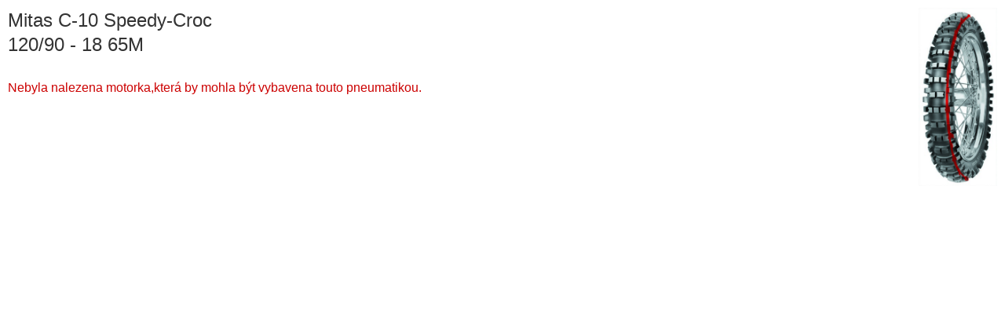

--- FILE ---
content_type: text/html; charset=UTF-8
request_url: https://pneukalousek.moto-pneu.eu/mcList.php?id=1984&hersteller=Mitas&groesse=120/90%20-%2018%2065M&profil=C-10%20Speedy-Croc&pathImg=MITAS%2FC-10%40jpg&profilID=1001331
body_size: 5134
content:
    <!DOCTYPE html>
    <html lang="de">
    <head><title>Motorrad-Liste :: Motopneu Kalousek</title>
    <meta http-equiv="X-UA-Compatible" content="IE=8" />
          <link rel="SHORTCUT ICON" href="favicon.ico">
      <meta http-equiv="content-type" content="text/html; charset=UTF-8" />
        
    <link rel="Stylesheet" href="/css/reifenshop.css?v2" type="text/css" />
    <link rel="Stylesheet" href="http://shop301.motorrad-daten.de/Public/shop/css/global.css" type="text/css" />
          <link rel="Stylesheet" href="http://shop301.motorrad-daten.de/Public/css/jquery.jgrowl.css" type="text/css" />
      <link rel="Stylesheet" href="http://shop301.motorrad-daten.de/Public/css/jquery.autocomplete.css" type="text/css" />
      <link rel="Stylesheet" href="http://shop301.motorrad-daten.de/Public/css/fancybox.css" type="text/css" />
      <link rel="Stylesheet" href="http://shop301.motorrad-daten.de/Public/css/tipsy.css" type="text/css" />
          <!--[if lt IE 8]>
    <link rel="Stylesheet" href="css/reifenshop_IE.css" type="text/css">
    <![endif]-->
          <!--[if IE 8]>
      <link rel="Stylesheet" href="css/reifenshop_IE8.css" type="text/css">
      <![endif]-->
          <!--[if IE]>
            <link rel="Stylesheet" href="http://shop301.motorrad-daten.de/Public/css/jquery.jgrowl_IE.css" type="text/css" />
            <![endif]-->
    <script language="JavaScript" type="text/javascript">
<!--
var ae = String.fromCharCode(228);
var ue = String.fromCharCode(252);
var oe = String.fromCharCode(246);
var sz = String.fromCharCode(223);

var search_mc_choose_model = "Prosím vyberte nějaky model z výběru modelů.";


var search_tyres_result_err = "Vyhledávání pneumatik bez údaje o velikosti nebo profilu nebo kódu Matsch není možné. Prosím proveďte vhodný výběr.";
var search_atv_result_err = "Vyhledávání pneumatik bez udání velikosti nebo profilu není možné. Prosím proveďte vhodný výběr";
var search_err_matchcode = "Prosím, vyplňte pole alespoň 2 znaky";
var search_err_profile = "Prosím, vyplňte pole alespoň 2 znaky";

var search_tube_err_size = "Zadejte prosím velikost duše.";

var frm_check_field_var = "Vyplňte, prosím, pole »$1«";//--htmlentities()
toCheckArr = new Array();

var cart_prompt_commission = "Komise (např. zákazník nebo zakázka)";
var cart_prompt_valve = "Uveďte prosím typ ventilku:";
var cart_confirm_delete = "Chcete tento výrobek opravdu odstranit z košíku?";
var cart_growl_deleted = "Tento článek byl úspěšně smazán.";
var cart_growl_edited = "Tento článek byl úspěšně aktualizován.";
var merkzettel_confirm_delete = "Chcete tento výrobek opravdu odstranit z poznámek?";


var alertEmail1Str = "E-mailová adresa není správná (zkontrolujte prosím @ a .'s)";
var alertEmail2Str = "Uživatelské jméno obsahuje neplatné znaky";
var alertEmail3Str = "Název domény obsahuje neplatné znaky.";
var alertEmail4Str = "Uživatelské jméno je neplatné.";
var alertEmail5Str = "IP adresa je neplatná.";
var alertEmail6Str = "Název domény je neplatný.";
var alertEmail7Str = "Adresa musí končit známou doménou nebo dvojmístným kódem příslušné země.";
var alertEmail8Str = "Adresa neobsahuje hostitelská jméno.";


//-->
</script>
    <script language="JavaScript" type="text/javascript" src="http://shop301.motorrad-daten.de/Public/shop/js/function.js"></script>
    <script language="JavaScript" type="text/javascript" src="http://shop301.motorrad-daten.de/Public/shop/js/forms.js"></script>
                <script language="JavaScript" type="text/javascript" src="http://shop301.motorrad-daten.de/Public/js/jquery-1.3.2.min.js"></script>
                    <script language="JavaScript" type="text/javascript" src="http://shop301.motorrad-daten.de/Public/js/jquery.jgrowl_minimized.js"></script>
        <script language="JavaScript" type="text/javascript" src="http://shop301.motorrad-daten.de/Public/js/jquery.bgiframe.min.js"></script>
        <script language="JavaScript" type="text/javascript" src="http://shop301.motorrad-daten.de/Public/js/jquery.ajaxQueue.js"></script>
        <script language="JavaScript" type="text/javascript" src="http://shop301.motorrad-daten.de/Public/js/jquery.autocomplete.js"></script>
        <script language="JavaScript" type="text/javascript" src="http://shop301.motorrad-daten.de/Public/js/fancybox.js"></script>
        <script language="JavaScript" type="text/javascript" src="http://shop301.motorrad-daten.de/Public/js/jquery.tipsy.js"></script>
        <script language="JavaScript" type="text/javascript" src="http://shop301.motorrad-daten.de/Public/shop/js/jQuery_fns.js"></script>
            </head>
    <body class="mcList" onunload="closeDep()"><a name="top"></a>
    <div id="mcList" class="forms">
<div class="profilbild"><img src="http://profilbilder.motorrad-daten.de/MITAS/C-10.jpg" alt="" width="100" border="0" /></div>
<h1>Mitas C-10 Speedy-Croc<br />120/90 - 18 65M</h1>
<h2><span class="rot">Nebyla nalezena motorka,která by mohla být vybavena touto pneumatikou.</span></h2>

</div>    </body></html>
    

--- FILE ---
content_type: text/css
request_url: https://pneukalousek.moto-pneu.eu/css/reifenshop.css?v2
body_size: 29497
content:
html, body {
	margin: 0;
	padding: 0;
	border: 0;
}

body {
	font-size: 62.5%;/*IE*/
	background: #546073 url("../img/layout/bg_body.jpg") 0 0 repeat-x;
	font-family: arial, verdana, sans-serif;
	color: #000;
}

html>body {
	font-size: 10px;/*andere*/
}

/*------------------------------ Layout ------------------------------*/
.wide {
	margin: 0 auto;
	width: 95.5em;
}


#wrapper {
	margin: 1em auto;
	width: 92.2em;
	text-align: left;
	background: #fff;
	padding: 0 1em 1em 1em;
}


.outer {
	position: relative;
	margin-left: 18em;
	width: 74.2em;
	background: #eee;
}

.float-wrap {
	float: left;
	width: 74.2em;
	margin-left: 0;
}

.center {
	float: right;
	width: 74.2em;
	/* \*/
	margin-left: -0.1em; 
	/* Hidden from IE-mac */
	padding: 0;
}

.left {
	position: relative;
	width: 18em;
	margin-left: -18em;
}

* html .left {
	float: left;	
}

/*** This is a fix for IE5/Win at the largest text size setting. ***/
/* \*/
* html .left {margin-right: -3px;}
/* */


.italics-test, .italics-test-side {
	font-style: italic; 
	text-align: justify; 
	background: #ccd;
	border: 1px solid red;
}


/* \*/
* html .italics-test, * html .italics-test-side {
	overflow: hidden;
	width: 100%;
	o\verflow: visible;
	w\idth: auto;
	he\ight: 1px;
}
/* */


/*------------------------------ globale Layoout-Klassen ------------------------------*/
.toLeft, .to-left {
	float: left;
}

.toRight, to-right {
	float: right;
}

.clear {
	clear: both;
}


/*------------------------------ Layout head ------------------------------*/
div#head div#logo {
	margin-bottom: 1.4em;
}

div#subhead {
	text-align: right;
	background: #686f7a url("../img/layout/bg_subhead.gif") 0 0 repeat-x;
}

div#subhead div#subhead_l {
	float: left;
	width: 18em;
	height: 2.4em;
	background: #4a505b url("../img/layout/bg_subhead_l.gif") 0 0 repeat-x;
	text-align: left;
}

div#subhead div#subhead_l span {
	display: block;
	width: 10px;
	height: 10px;
	background: url("../img/layout/bg_subhead_l_lt.gif") 0 0 no-repeat;
	text-align: left;
}


/*------------------------------ Layout left ------------------------------*/
#nav, 
#nav_main {
  margin-bottom: 2em;
}

div.boxNav {
	margin-bottom: 2em;
}

/*------------------------------ Layout (page-)footer ------------------------------*/
#footer {
	text-align: right;
	padding: 1em;
	margin-bottom: 2em;
}



/*------------------------------ Layout contents div.center ------------------------------*/
#contentDiv {
	padding: 1.8em 1.5em 4em 1.5em;
}


div.forms.frmLogin, 
div.forms.frmPwdForgotton {
	width: 60em;
}


body.mcList {
	background: #fff;
}

div#mcList {
	background: #fff;
	padding: 1em;
}


/*-------------------- formContainer (ehemals content Frame) --------------------*/
/*div.forms div.formContainer {
	border: 1px solid #ccc;
}

div.forms.frmLogin div.formContainer, 
div.forms.frmPwdForgotton div.formContainer {
	background: #ddd;
}*/


/*debug*/
/*div.forms div.formContainer {
	border: 1px solid #c00;
	padding: 0.5em;
}*/

/*------------------------------ fieldsetContainer ------------------------------*/
div.fieldsetContainer {
	border-left: 1px solid #999;
	border-right: 1px solid #999;
	background: #fff;
	padding: 0;
}

div.fieldsetContainerContent {
	padding: 1em 1.5em;
}

div.frmKontakt div.fieldsetContainer {
	border-top: 1px solid #999;
}


/*debug*/
/*div.forms div.fieldsetContainer {
	border: 1px solid #0c0;
	padding: 0.5em;
}*/


/*-------------------- fieldset --------------------*/
div.forms fieldset {
	border: 0 none;
	padding: 0;
}

/*debug*/
/*div.forms fieldset {
	border: 1px solid #c90;
	padding: 0.5em;
}*/

/*------------------------------ frmGroupsContainer ------------------------------*/
div.frmGroupsContainer{
	margin: 0;
	padding: 1em;
}

div.forms.frmOrder .frmGroupsContainer, 
div.frmKontakt fieldset.nachricht .frmGroupsContainer{
	padding-top: 0;
}

div.forms.frmOrder fieldset.kundendaten .frmGroupsContainer {
	padding-top: 1em;
}
div.forms.frmOrder fieldset.warenkorb div.frmGroupsContainer{
	padding: 0;
}


/*debug*/
/*div.forms div.frmGroupsContainer{
	border: 1px solid #00c;
	padding: 0.5em;
}*/


/*------------------------------ footerContainer ------------------------------*/
div.footerContainer {
	border-left: 1px solid #999;
	border-right: 1px solid #999;
	border-bottom: 1px solid #999;
	background: #ccc;
	margin: 0;
	padding: 0.8em;
	text-align: right;
}

/*-- footerBlank--*/
div.footerContainer.footerBlank {
	border: 0 none;
	border-top: 1px solid #999;
	background: none;
}

div#legendeDiv div.footerContainer.footerBlank {
	display: none;
}


/*div.forms.frmLogin div.footerContainerContent, 
div.forms.frmPwdForgotton div.footerContainerContent {
	padding: 0 0.8em 0.8em 13.2em;
}
*/


/*debug*/
/*div.forms div.footerContainer{
	border: 1px solid #c00;
	padding: 0.5em;
}*/


/*------------------------------ Suchboxen ------------------------------*/
div.forms.suchboxDiv {
	margin-bottom: 3em;
	text-align: center;
}


/*------------------------------ boxModellanfrage/disclaimer ------------------------------*/
div.boxModellanfrage {
	background: #ddd;
	border: 1px solid #ccc;
	text-align: center;
}

div.frmGruppe.disclaimer {
	border: 1px solid #c00;
	padding: 0.5em;
	background: #ffc;
	margin-top: 2em;
}

div#disclaimer_mc-search {
	width: 40em;
	padding: 1em 1em 4em 1em;
}

/*------------------------------ Suchergebnis ------------------------------*/
div#suchergebnis {
	margin-bottom: 0.6em;
}

/*------------------------------ Öffnungszeiten ------------------------------*/
div#oeffnungszeiten {
	border: 1px solid #999;
	background: #fff;
	margin-bottom: 4em;
}


/*------------------------------ typo global ------------------------------*/
p, form, fieldset, img, h1, h2, h3, h4, h5, h6, ul, ol, legend {
	margin: 0;
	padding: 0;
	border: 0 none;
}

h1 {
	font-size: 2.4em;
	line-height: 1.3em;
	font-weight: normal;
	margin-bottom: 1.25em;
	color: #333;
}

h2 {
	font-size: 1.6em;
	line-height: 1.3em;
	font-weight: bold;
	color: #ccc;
	margin-bottom: 0.25em;
}

h2.step_on {
	color: #c00;
}

h2 a:hover {
	text-decoration: underline;
}

h4 {
	font-size: 1.3em;
	line-height: 1.5em;
	color: #666;
	margin-bottom: 0.25em;
}

ol {
	margin-left: 2.6em;
	padding: 0;
}

ol li {
	margin-bottom: 1.5em;
}

ol ol {
	list-style-type: upper-roman;
}

ul {
	margin-left: 1.2em;
	padding: 0;
}

label, input, select, textarea, button {
	cursor: pointer;
}

a {
	color: #369;
	text-decoration: none;
}

/*------------------------------ globale Typo-Klassen ------------------------------*/
a.ul {
	text-decoration: underline;
}

a.toTop {
	display: block;
	float: right;
	font-size: 1.1em;
	padding-left: 1.2em;
	margin-bottom: 1em;
}

.fliessTxt {
	font-size: 1.2em;
	line-height: 1.5em;
	color: #333;
}

.txtLeft {
	text-align: left;
}

.txtRight {
	text-align: right;
}

.txtCenter {
	text-align: center;
}

.toFocus:focus {
	background-color: #DDECFF;
}

.noCursor {
	cursor: default;
}

.p12 {
	font-size: 1.2em;
}

.rot {
	color: #c00;
}

.c6 {
	color: #666;
}

.c9 {
	color: #999;
}

.cC {
	color: #ccc;
}

.err_suchergebnis {
	font-size: 1.2em;
	color: #c00;
	/*margin-bottom: 1.2em;*/
}

.runtime {
	text-align: center;
	margin: 1em 0;
}

/*-------------------- content header/Tabellen header --------------------*/
#contentDiv div.header, 
div.forms.frmModel_request div.header {
	font-size: 1.2em;
	font-weight: normal;
	color: #fff;
	background: #69c url("../img/layout/bg_header.gif") 0 0 repeat-x;
	padding: 0.6em 0.8em;
	text-align: left;
}

div.header.headerBlank {
	display: none;
}
div.header.headerBlank span {
}

div.left div.header {
	font-size: 1.1em;
	font-weight: bold;
	background: #666;
	color: #fff;
	padding: 0.4em 0.6em 0.4em 0.8em;
}
div.left div.header.headerBoxCart span {
	display: block;
	background: url("../img/layout/basket_box_l.gif") right top no-repeat;
	padding-top: 0.1em;
	padding-bottom: 0.1em;
}
div.left div.header.headerBoxCart span a {
	color: #fff;
	text-decoration: none;
}

div.forms h3 {
	font-size: 1.4em;
	color: #c00;
	padding: 0.5em 0.8em;
	font-weight: normal;
}

div.frmOrder fieldset.kundendaten h3 {
	border-top: 1px solid #999;
}
/*
div.frmRequestNotepad h3 {
	font-size: 1.2em;
	color: #fff;
	background: #ccc;
	padding: 0.6em 1em;
	font-weight: bold;
}

div.frmOrder h3.hr {
	font-size: 1px;
	color: #fff;
	background: #ccc;
	padding: 0;
	font-weight: normal;
	border-top: 0 none;
}

div.frmOrder.bestellung_step2 fieldset.kundendaten h3, 
div.frmOrder.bestellung_step3 fieldset.kundendaten h3 {
	padding: 0 1em 0.6em 1em;
}

div.frmPrice_display fieldset.priceDisplay h3 {
	padding-bottom: 0.8em;
}

div.forms.frmRegister_handel h3, 
div.forms.frmBestellmanager h3{
	display: none;
}
*/
div.forms.frmModel_request h3 {
	display: none;
}

/*------------------------------ typo head ------------------------------*/

div#subhead p {
	font-size: 1.2em;
	padding: 0.4em 1em 0 0;
	color: #fff;
	background: url("../img/layout/bg_subhead_rt.gif") top right no-repeat;
}

div#subhead p a, 
div#subhead p span {
	display: block;
	float: right;
	color: #fff;
}

div#subhead p span {
	padding: 0 0.5em;
}

div#subhead p a.home {
	background: url("../img/layout/bg_home.gif") 0 0.15em no-repeat;
	padding-left: 1.5em;
}

div#subhead p a.lang {
	width: 16px;
	height: 12px;
	margin-top: 0.2em;
	background-position: 0 0;
	background-repeat: no-repeat;
}

div#subhead p a.lang.CZ {
	background: url("http://shop301.motorrad-daten.de/Public/img/flags/cz.gif");
}

div#subhead p a.lang.EN {
	background: url("http://shop301.motorrad-daten.de/Public/img/flags/uk.gif");
}

div#subhead p a.lang.DE {
	background: url("http://shop301.motorrad-daten.de/Public/img/flags/de.gif");
}

div#subhead p a.home:hover {
	text-decoration: underline;
}

/*------------------------------ typo (page-)footer ------------------------------*/
#footer a {
	font-size: 1em;
	color: #c00;
	text-decoration: none;
	padding: 0;
	margin: 0;
}

#footer a:hover {
	text-decoration: underline;
}


/*------------------------------ typo left ------------------------------*/
#nav ul, 
#nav_main ul {
	margin: 0;
	padding: 0;
	list-style-type: none;
}

#nav ul a, 
#nav_main ul a {
	display: block;
	text-decoration: none;
	font-size: 1.1em;
	font-weight: bold;
	color: #333;
	padding: 0.9em;
	background: #eee url('../img/layout/bg_left.gif') top right repeat-y;
	text-align: left;
	border-bottom: 1px solid #ccc;
}

#nav ul a.nav_off:hover,
#nav ul a.nav_on, 
#nav_main ul a.nav_off:hover,
#nav_main ul a.nav_on {
	font-weight: bold;
	color: #000;
}

#nav ul ul a, 
#nav_main ul ul a {
	padding-left: 2em;
	font-weight: normal;
}




/*------------------------------ Links ------------------------------*/
a.mitPfeil {
	/*background: url(../img/m_pfeil.gif) 0 0.2em no-repeat;
	padding-left: 1.2em;*/
}



/*------------------------------ Formulare ------------------------------*/

div.forms fieldset legend {
	display: block;
	font-size: 1.1em;
	font-weight: bold;
	background: #ddd;
	padding: 0.6em 0.6em 0.8em 0.6em;
}
input, 
select, 
textarea, 
button {
	font-family: arial, verdana, sans-serif;
	font-size: 1.2em;
}

div.frmGruppe {
	margin: 0 0 0.7em 0;
	padding: 0;
}

div.frmSubmit {
	margin: 0;
	padding: 0;
}

div.forms.frmLogin div.frmSubmit, 
div.forms.frmOrder div.frmAPTitle{
	float: left;
}

div.forms.frmLogin div.frmSubmit, 
div.forms.frmLogin div.frmButton {
	margin: 0;
	padding: 0;
}

div.forms.frmOrder div.frmAPTitle {
	margin-right: 0.5em;
}

div.innerCheckbox {
	float: left;
}

label, 
p.label {
	display: block;
	font-size: 1.1em;
	font-weight: normal;
	margin: 0;
	padding: 0;
	color: #666;
	cursor: pointer;
}

label.radio, 
label.checkbox {
	color: #000;
}

label.radio {
	display: inline;
}

label.checkbox {
	margin-left: 2em;
	padding-top: 0.25em;
}

div.frmString p.label, 
div.forms.frmLogin label,
div.forms.frmPwdForgotton label{
	float: left;
	text-align: right;
	width: 10em;
	margin: 0.3em 1em 0 0;
}

div.frmString p.label{
	margin-top: 0;
}

div.frmModel_request div.frmString p.label{
	width: 8em;
	text-align: left;
}



/*div.forms.frmOrder div.frmAPPhone label {
	float: left;
	font-size: 1.2em;
	margin-right: 0.25em;
}*/

span.sup,
label.rot {
	color: #c00;
	font-weight: normal;
}

input.txt, 
textarea.txt, 
select.txt {
	width: 21.5em;
}

div.forms.frmLogin input.txt, 
div.forms.frmPwdForgotton input.txt{
	width: 18em;
}

textarea.txt {
	height: 10em;
}

div.forms.frmKontakt div.frmNote textarea.txt {
	width: 45em;
}

div.frmFirstname, 
div.frmStreet, 
div.frmPhone, 
div.frmEmail,
div.frmPostcode {
	float: left;
	margin-right: 1em;
}

div.frmCountry {
	margin-bottom: 1em;
}

div.forms.frmKontakt div.frmCountry,
div.frmPhone, 
div.frmEmail {
	clear: both;
}

div.forms.frmKontakt div.frmEmail, 
div.forms.frmModel_request div.frmEmail {
	float: none;
	margin-right: 0;
}


input.plz {
	width: 5em;
}

input.ort {
	width: 15.25em;
}


* html input.txt {
	width: 21.2em;
}

* html div.frmStreet {
	float: left;
	margin-right: 1.4em;
}

* html input.plz {
	width: 5em;
}

* html input.ort {
	width: 15.3em;
}

p.str {
	font-size: 1.2em;
	color: #666;
}

/*div.forms.frmModel_request div.frmHersteller p.str,
div.forms.frmModel_request div.frmCompany p.str,
div.forms.frmModel_request div.frmEmail p.str,
div.forms.frmOrder div.frmBestelldaten p.str,
div.forms.frmOrder div.frmKundendaten p.str,
div.forms.frmOrder div.frmVersandart p.str,
div.forms.frmOrder div.frmZahlungsart p.str,
div.forms.frmOrder div.frmAP p.str,
div.forms.frmOrder div.frmNote p.str,
div.frmRequestNotepad p.str {
	font-size: 1.2em;
}
*/

div.frmModel_request div.frmHinweis p.str {
	font-size: 1em;
}

div.forms div.frmRegNoteDealer p {
	font-size: 1.1em;
	line-height: 1.3em;
	padding: 1em;
	background: #ffc;
	border: 1px solid #c00;
	margin-top: 2em;
}



div.frmRequestNotepad div.frmName, 
div.frmRequestNotepad div.frmEmail {
	float: left;
	margin-right: 1em;
}

div.frmRequestNotepad div.frmCompany,
div.frmRequestNotepad div.frmPhone {
	clear: none;
}


/*-------------------- Modellanfrage --------------------*/
body.modellanfrage {
	background: #fff;
}

/*div.forms.frmModel_request h1{} s.o.*/


div.forms.frmModel_request {
	width: 44em;
	margin: 2em auto 4em auto;
	background: #fff;
}

div.forms.frmModel_request label {
	display: block;
	float: left;
	width: 8em;
	margin-right: 1em;
	margin-bottom: 0.25em;
}



/*------------------------------ Registrierung ------------------------------*/
div.forms.frmRegister_handel ul {
	padding: 0;
	margin: 0 2em 2em 2em;
	list-style-image: url("../img/bg_topNav_over.gif");
}

div.forms.frmRegister_handel ul li {
	margin-bottom: 2em;
}

div.forms.frmRegister_handel ul li h3 {
	font-size: 1.2em;
	color: #333;
	margin: 0 0 0.2em 0;
	padding: 0;
}

/*------------------------------ login ------------------------------*/

div.forms.frmLogin p.errorMsg, 
div.forms.frmPwdForgotton p.errorMsg {
	font-size: 1.1em;
	margin: 1em 0 2em 0;
	padding: 1em;
	color: #c00;
	line-height: 1.4em;
	border: 1px solid #c00;
	background: #ffc;
}

/*------------------------------ Preis-Anzeige ------------------------------*/
div.forms.frmPrice_display div.frmKB, 
div.forms.frmPrice_display div.frmRabatt, 
div.forms.frmPrice_display div.frmEK, 
div.forms.frmPrice_display div.frmVK, 
div.forms.frmPrice_display div.frmVKBrutto {
	float: left;
	margin-right: 3em;
}


/*-------------------- Tabellen --------------------*/
table {
	width: 100%;
}

div.suchboxDiv table {
	width: 0;
	text-align: left;
}

td, th {
	font-size: 1.2em;
	line-height: 1.5em;
	padding: 0.6em;
	color: #333;
	font-weight: normal;
}

/*-------------------- th --------------------*/
th, 
td.th {												/*-- Tabellen Header Reifentabelle */
	font-size: 1em;
	font-weight: normal;
	color: #fff;
	background: #69c url("../img/layout/bg_header.gif") 0 0 repeat-x;
	padding: 0.4em;
}

th a, 
td.th a {											/*-- .thSort, Links in Header Reifentabelle */
	color: #fff;
	text-decoration: underline;
}

td.rt_th_extra1 {									/*-- 1. Zusatz-Angaben Head Reifentabelle */
	/*border-left: 0.1em solid #fff;*/
}
.rt_th_extra2 {										/*-- 2. Zusatz-Angaben Head Reifentabelle */
	/*border-top: 0.1em solid #fff;*/
}


th select {
	width: 12em;
}

/*div.forms.frmOrder fieldset.warenkorb th,
div.forms.frmCart th {
	font-weight: normal;
}

div.forms.frmOrder fieldset.warenkorb th {
	background: #999;
	color: #fff;
	border-bottom: 2px solid #fff;
}*/

/*-------------------- end th --------------------*/

td input, 
td select, 
td textarea, 
td button {
	font-size: 1em;
	color: #333;
}


/*-- Suche über Motorrad --*/
td.trVorne {
}
td.trHinten {
	border-bottom: 0.1em solid #ccc;
}

/*-- Reifensuche --*/
td.tr1 {
	border-bottom: 0.1em solid #ccc;
	background: #fff;
}
td.tr2 {
	border-bottom: 0.1em solid #ccc;
	background: #eee;
}

td.image {
	background: #fff;
}

/*div#suchergebnis td.groesse {
	padding-top: 1.3em;
	padding-bottom: 1.3em;
}*/
/*
td.groesse, 
td.profilStr,
td.liste, 
td.auslauf, 
td.luftdruck, 
td.artikelnr, 
td.kb, 
td.vk, 
td.menge, 
td.lieferstatus, 
td.inWarenkorb, 
td.fussnote {
	border-left: 0.1em solid #fff;
}
*/

td.fussnote p.fussnote {
	margin-bottom: 0.25em;
}

td.tdFirst {
	padding-left: 1em;
}


td.tdLast, 
tr.tdLast, 
div.forms.bestellung_step3 fieldset.warenkorb th.gesamt {
	padding-right: 1em;
}

/*div#suchergebnis th {
	border-bottom: 0.2em solid #fff;
}
 
td.trLast {
	border-bottom: 0.4em solid #fff;
}*/


td.cart_summary {
	background: #fff;
	border-bottom: 0 none;
}



body.haendlerauswahl td {					/*-- td-Fußnote + td-Reifentabelle */
	color: #666;
	line-height: 1.3em;
	padding: 0.6em;
}


td.rt_sonderpreis {
	/*background-color: #FFB2B2;*/
}



td.referenzArtikel {
	background: #fff;
	color: #666;
}

td.referenzArtikel.rowstrip h2 {
	background: #aaa;
	color: #fff;
	padding: 0.25em 1em;
	margin: 0;
}

td.referenzArtikel.rowstrip h2.alternativartikel {
	background: #666;
	padding: 0.5em 1em;
}

td.referenzArtikel a {
	color: #66f;
}

td.vk a.missingPrice, 
td.vk_brutto a.missingPrice {
	display: block;
	font-size: 1.2em;
	/*width: 1em;
	height: 1em;
	padding: 0.4em;
	background: #ffc;
	border: 1px solid #c00;
	text-align: center;*/
	color: #c00;
	text-decoration: none;
}


/*------------------------------ typo customerarea ------------------------------*/
div.boxCustomerarea ul {
	margin-bottom: 0;
}

div.boxCustomerarea p.loggedInStr, 
div.boxCustomerarea a.loginHelpStr {
	font-size: 1.1em;
	color: #666;
	line-height: 1.4em;
	background: #eee;
	text-transform: none;
	border-bottom: 0 none;
	padding: 0.4em 0.7em 0 0.7em;
}

div.boxCustomerarea a.loginHelpStr {
	text-decoration: underline;
	color: #36c;
}

div.boxCustomerarea ul a {
	display: block;
	text-decoration: none;
	font-size: 1.1em;
	color: #333;
	/*background: #ccc;*/
	padding: 6px 24px 6px 7px;
	border-bottom: 1px solid #fff;
	font-weight: normal;
}

div.boxCustomerarea ul ul a.nav_off:hover, 
div.boxCustomerarea ul ul a.nav_on {
	background: #004b93;
	color: #fff;
}

div.boxCustomerarea span.firma {
	font-weight: bold;
}

div.boxCustomerarea ul.customerarea div.submit form {
	padding: 0.25em 0.5em 0 0.5em;
}

/*------------------------------ typo box cart ------------------------------*/
div.boxCart span.content,
div.boxKontakt span.content {
	display: block;
	padding: 1em;
	line-height: 1.3em;
	color: #333;
	text-decoration: none;
	background: #eee url('../img/layout/bg_left.gif') top right repeat-y;
}

div.boxCart span.content a {
	text-decoration: underline;
}

/*------------------------------ typo box kontakt ------------------------------*/
div.boxKontakt span.content {
	font-size: 1.1em;
	line-height: 1.5em;
	padding: 0.9em;
}

div.boxKontakt span.content a{
	font-size: 1em;
	text-decoration: underline;
}

div.boxKontakt table {
	margin-top: 2em;
}

div.boxKontakt td {
	font-size: 1em;
	padding: 0.2em 0;
}


/*------------------------------ pagina ------------------------------*/
.pagina {
	padding-bottom: 0.4em;
}

.pagina p {
	float: left;
	font-size: 1.1em;
	color: #666;
	padding: 0.75em 0 0 0;
}

div.pagina.top {
	margin-top: 0em;
	margin-bottom: 0.25em;
}
div.pagina.bottom {
	margin-top: 1em;
	margin-bottom: 3em;
}

div.pagina div.form {
	float: right;
}
div.pagina div.form select, 
div.pagina div.form button{
	font-size: 1.1em;
}
div.pagina div.form button.next {
	margin-left: 0.5em;
}
div.pagina div.form button.prev {
	margin-right: 0.5em;
}

/*------------------------------ Legende ------------------------------*/
div#legendeDiv {
	margin-top: 2em;
}

div#legendeDiv .erklaerung {
	margin-left: 1em;
	margin-bottom: 0;
}


.legende {
	clear: both;
}

.legende .links {
	width: 8em;
	text-align: right;
	float: left;
}

.legende p {
	font-size: 1.1em;
	color: #333;
	margin: 0 0 0 8em;
}

#contentDiv legend {
	font-size: 1.2em;
	color: #fff;
	padding: 10px 5px 10px 7px;
	font-weight: bold;
}


/*------------------------------ Suchboxen ------------------------------*/

div.suchboxDiv td {
	line-height: 1.3em;
	padding: 0.4em;
}
p.suchMC_preStr, .preStr {
	margin-bottom: 1.8em;	
}

div.suchboxDiv label {
	color: #333;
	font-size: 1em;
}

div.suchboxDiv label.disabled {
	color: #999;
}

.suchboxDiv select.mo_hersteller_id {
	width: 14em;
}

.suchboxDiv select.ccm {
	width: 6em;
}

.suchboxDiv select.motorrad_id {
	width: 24em;
}


.suchboxDiv input.matchcode, 
.suchboxDiv input.artikelnr {
	width: 11em;
}

.suchboxDiv input.profil {
	width: 13em;
}

.suchboxDiv select.re_hersteller_id {
	width: 10em;
}

.suchboxDiv input.gruppe {
	width: 9em;
}


.suchboxDiv select.querschnitt, 
.suchboxDiv select.breite  {
	width: 8em;
}

.suchboxDiv select.querschnittATV {
	width: 11.5em;
}

.suchboxDiv td.querschnittSearchTop {
	background: url("http://shop301.motorrad-daten.de/Public/shop/img/search_top.gif") left bottom no-repeat;
}

.suchboxDiv td.querschnittSearchVertical {
	background: url("http://shop301.motorrad-daten.de/Public/shop/img/search_bg_vert.gif") 0 0 repeat-y;
	padding-left:0;
}

.suchboxDiv td.querschnittSearchBottom {
	background: url("http://shop301.motorrad-daten.de/Public/shop/img/search_bottom.gif") left top no-repeat;
}


.suchboxDiv select.bauart, 
.suchboxDiv select.zoll, 
.suchboxDiv select.load, 
.suchboxDiv select.speed, 
.suchboxDiv select.trefferProSeite {
	width: 5em;
}

.suchboxDiv select.sort {
	width: 10em;
}

.suchboxDiv hr {
	height: 1px;
	border: 0 none;
	border-top: 1px solid #ccc;
	margin: 10px 0;
	padding: 0;
}



div.boxModellanfrage p {
	font-size: 1em;
	line-height: 1.5em;
	padding: 0.3em;
	background: #666;
	color: #fff;
}

div.boxModellanfrage div {
	padding: 1em;
}

div.boxModellanfrage div a {
	display: block;
	text-decoration: none;
	color: #000;
	padding: 0.4em 0.25em;
	background: #fff;
	border-top: 1px solid #999;
	border-left: 1px solid #999;
	border-right: 1px solid #333;
	border-bottom: 1px solid #333;
}




/*------------------------------ Fussnoten ------------------------------*/
#fussnotenDiv {
	margin: 0 0 3em 0;
}

#fussnotenDiv td {
	color: #666;
	border-bottom: 1px solid #fff;
}

#fussnotenDiv td.linkeSpalte {
	width: 3em;
	text-align: right;
}


/*------------------------------ Suchergebnisse ------------------------------*/
span.infoText {
	font-weight: bold;
	background: #ff0;
	padding: 0.2em;
}


a.alternateArticle, 
span.alternateArticle {
	display: block;
	width: 3em;
	font-size: 10px;
	font-weight: bold;
	padding: 0.5em 0;
	background: #fff;
	border-left: 1px solid #ccf;
	border-top: 1px solid #ccf;
	border-right: 1px solid #66c;
	border-bottom: 1px solid #66c;
	color: #00f;
	text-decoration: none;
	text-align: center;
}

span.alternateArticle {
	border-left: 1px solid #ddd;
	border-top: 1px solid #ddd;
	border-right: 1px solid #aaa;
	border-bottom: 1px solid #aaa;
	color: #999;
}

/*------------------------------ Warenkorb ------------------------------*/
h1.step {
	margin-bottom: 0.4em;
}

h1.step3 {
	margin-bottom: 30px;
}


fieldset.warenkorb div.frmGruppe {
	margin-bottom: 0;
}

input.kommission, 
input.schlauchDazu {
	width: 30px;
	height: 26px;
	font-size: 11px;
	color: #666;
	font-weight: normal;
}

input.active {
	color: #000;
	font-weight: bold;
}

.summenLinie {
	border-top: 1px solid #666;
}

#warenkorbDiv .erklaerung {
	clear: both;
	padding: 0 0 1em 2em;
}

#warenkorbDiv .postStr, 
#warenkorbDiv .erklaerung .postStr {
	font-size: 1.1em;
	padding: 4px 0 0 0;
	margin: 0 0 0 40px;
}


/*------------------------------ Bestellung, Formulare ------------------------------*/
div.forms.frmOrder a.printBestellung {
	display: block;
	float: left;
	background: url("../img/layout_common/printer_osx_32.gif") 0 0 no-repeat;
	margin-top: 1em;
	padding: 0.6em 1em 1.4em 3.5em;
}

div.forms.frmOrder a.showBestellmanager {
	display: block;
	float: left;
	background: url("../img/layout_common/bestellmanager.gif") 0 0 no-repeat;
	margin-top: 1em;
	padding: 0.6em 1em 1.4em 3.5em;
}

body.printBestellung {
	background: #fff;
	margin: 2em;
}


#haendlerauswahl {
	margin-bottom: 2em;
}

#haendlerauswahl .haendlerLogo {
	float: left;
	margin: 0 2em 3em 0;
}

/*-- Footer --*/
fieldset.briefkopf {
	text-align: right;
	font-size: 1.1em;
	line-height: 1.3em;
	color: #666;
	margin: 0;
	padding: 0;
}

fieldset.briefkopf div.frmGroupsContainer {
	border-top: 1px solid #999;
}

fieldset.warenkorb div.frmGroupsContainer {
	border-bottom: 1px solid #999;
}

fieldset.briefkopf div {
	padding: 1em;
}

fieldset.briefkopf img {
	margin-bottom: 0.5em;
}

/*------------------------------ typo mcList ------------------------------*/
div#mcList h1 {
	font-size: 2.4em;
	line-height: 1.3em;
}

div#mcList h2 {
	font-weight: normal;
	color: #666;
	margin-bottom: 1em;
}

div#mcList th, 
div#mcList td {
	font-size: 1.3em;
	padding: 0.8em 0.4em;
	text-align: left;
}

div#mcList th, 
div#mcList td.trLast {
	border-bottom: 2px solid #fff;
}

div#mcList div.profilbild {
	float: right;
	margin-bottom: 1em;
}


/*------------------------------ VK-Kalkulation ------------------------------*/
div.frmVKKalkulation {
	width: 62em;
}

div.frmVKKalkulation div.calcLeft{
	float: left;
	width: 31em;
}

div.frmVKKalkulation table {
	border: 1px solid #ddd;
}

div.frmVKKalkulation th {
	background: #fff;
}

div.frmVKKalkulation fieldset#kalkulationsart div.frmRadio {
	margin-bottom: 1.5em;
}

div.frmVKKalkulation fieldset#kalkulationsart div.frmRadio.EKAufschlag label {
	float: left;
	margin-right: 0.5em;
}

div.frmVKKalkulation fieldset#kalkulationsart div.frmRadio div.frmCheckbox {
	margin: 0.5em 0 0 2em;
}

div.frmVKKalkulation fieldset#warengruppen {
	border-right: 1px solid #ccc;
	padding-bottom: 1em;
}

div.frmVKKalkulation fieldset#staffelungen {
	padding-bottom: 1em;
}

div.frmVKKalkulation fieldset#warengruppen table {
	width: 28em;
}

div.frmVKKalkulation fieldset#warengruppen td.warengruppe {
	width: 18em;
}

div.frmVKKalkulation fieldset#warengruppen td.warengruppe label{
	color: #333;
}

div.frmVKKalkulation fieldset#warengruppen td.aufschlag {
	width: 6em;
}

div.frmVKKalkulation fieldset#warengruppen td.aufschlag input {
	font-size: 1.1em;
	width: 3em;
}

div.frmVKKalkulation fieldset#staffelungen table {
	width: 28em;
}

div.frmVKKalkulation fieldset#staffelungen td.vonInput, 
div.frmVKKalkulation fieldset#staffelungen td.bis {
	width: 7em;
}

div.frmVKKalkulation fieldset#staffelungen td.vonInput input, 
div.frmVKKalkulation fieldset#staffelungen td.bis input {
	font-size: 1.1em;
	width: 4em;
}

div.frmVKKalkulation fieldset#staffelungen .bisEK {
	text-align: center;
}

div.frmVKKalkulation fieldset#warengruppen td.aufschlag span.staffelUnit, 
div.frmVKKalkulation fieldset#staffelungen span.unit {
	padding-left: 0.5em;
}

div.frmVKKalkulation td.disabled,
div.frmVKKalkulation fieldset#warengruppen td.warengruppe.disabled label,
div.frmVKKalkulation td.disabled input {
	color: #ccc;
}




/*------------------------------ EK-Anzeige ------------------------------*/
#EKAnzeigeDiv {
	margin: 0.8em 0;
	width: 42em;
}

#EKAnzeigeDiv table {
	width: 100%;
	border: 1px solid #ccc;
}

#EKAnzeigeDiv th {
	padding: 0.8em 0.8em 1em 0.8em;
	background: #eee;
}

#EKAnzeigeDiv td {
	padding: 0.8em 0
}



/*------------------------------ Öffnungszeiten ------------------------------*/
div#oeffnungszeiten table {
	border: 1px solid #ddd;
}

div#oeffnungszeiten th {
	background: #fff;
	font-size: 1.4em;
	color: #c00;
	padding: 0.5em 0.8em;
	font-weight: normal;
}


/*------------------------------ weitere_inhalte ------------------------------*/
#weitere_inhalte .linkeSpalte {
	float: left;
	width: 33em;
	margin: 0 2em 0 0;
}

#weitere_inhalte .rechteSpalte {
	margin: 0 0 1em 35em;
}

#weitere_inhalte ul.h2 {
	margin-bottom: 3em;
}

#weitere_inhalte ul.h2 li {
	margin-bottom: 0.8em;
}

#weitere_inhalte .linkeSpalte .innerContent, 
#weitere_inhalte .rechteSpalte .innerContent {
	padding: 1.2em 0 0.6em 1.4em;
}

#weitere_inhalte .innerContent .imgLeft {
	float: left;
	width: 11em;
	height: 11em;
}

#weitere_inhalte .innerContent .textRechts {
	margin-left: 13em;
}

#weitere_inhalte ul.linkExtern {
	list-style-type: none;
}

#weitere_inhalte ul.linkExtern li h2 a {
	color: #c00;
	font-weight: bold;
	text-decoration: underline;
}

/* admin
----------------------------------------------------------------------------- */
#adminDiv {
  padding: 2em 1em 4em 3em;
  background-color: #f8f8f8;
}


#adminDiv div.forms div.bgDGrau {
  background-color: #f5f5f5;
}

#adminDiv div.forms div.bgHGrau {
  background-color: #fff;
}

#adminDiv table.editReifen {
  font-size: 1.2em;
}

#adminDiv .forms.suchBox.artikelSuche {
  font-size: 1.1em;
}